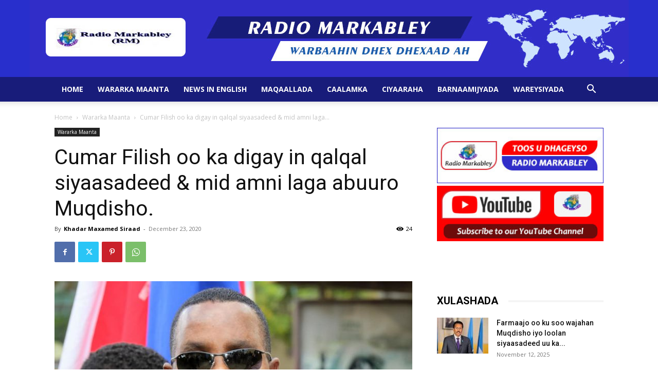

--- FILE ---
content_type: text/html; charset=UTF-8
request_url: https://radiomarkabley.com/wp-admin/admin-ajax.php?td_theme_name=Newspaper&v=12.6
body_size: -259
content:
{"3862":24}

--- FILE ---
content_type: text/html; charset=utf-8
request_url: https://www.google.com/recaptcha/api2/anchor?ar=1&k=6Ld4fLEZAAAAABhDx1JXA_qzwHXzC0EuoiDYGNO6&co=aHR0cHM6Ly9yYWRpb21hcmthYmxleS5jb206NDQz&hl=en&v=PoyoqOPhxBO7pBk68S4YbpHZ&size=invisible&anchor-ms=20000&execute-ms=30000&cb=8c6vit3cpj9v
body_size: 48831
content:
<!DOCTYPE HTML><html dir="ltr" lang="en"><head><meta http-equiv="Content-Type" content="text/html; charset=UTF-8">
<meta http-equiv="X-UA-Compatible" content="IE=edge">
<title>reCAPTCHA</title>
<style type="text/css">
/* cyrillic-ext */
@font-face {
  font-family: 'Roboto';
  font-style: normal;
  font-weight: 400;
  font-stretch: 100%;
  src: url(//fonts.gstatic.com/s/roboto/v48/KFO7CnqEu92Fr1ME7kSn66aGLdTylUAMa3GUBHMdazTgWw.woff2) format('woff2');
  unicode-range: U+0460-052F, U+1C80-1C8A, U+20B4, U+2DE0-2DFF, U+A640-A69F, U+FE2E-FE2F;
}
/* cyrillic */
@font-face {
  font-family: 'Roboto';
  font-style: normal;
  font-weight: 400;
  font-stretch: 100%;
  src: url(//fonts.gstatic.com/s/roboto/v48/KFO7CnqEu92Fr1ME7kSn66aGLdTylUAMa3iUBHMdazTgWw.woff2) format('woff2');
  unicode-range: U+0301, U+0400-045F, U+0490-0491, U+04B0-04B1, U+2116;
}
/* greek-ext */
@font-face {
  font-family: 'Roboto';
  font-style: normal;
  font-weight: 400;
  font-stretch: 100%;
  src: url(//fonts.gstatic.com/s/roboto/v48/KFO7CnqEu92Fr1ME7kSn66aGLdTylUAMa3CUBHMdazTgWw.woff2) format('woff2');
  unicode-range: U+1F00-1FFF;
}
/* greek */
@font-face {
  font-family: 'Roboto';
  font-style: normal;
  font-weight: 400;
  font-stretch: 100%;
  src: url(//fonts.gstatic.com/s/roboto/v48/KFO7CnqEu92Fr1ME7kSn66aGLdTylUAMa3-UBHMdazTgWw.woff2) format('woff2');
  unicode-range: U+0370-0377, U+037A-037F, U+0384-038A, U+038C, U+038E-03A1, U+03A3-03FF;
}
/* math */
@font-face {
  font-family: 'Roboto';
  font-style: normal;
  font-weight: 400;
  font-stretch: 100%;
  src: url(//fonts.gstatic.com/s/roboto/v48/KFO7CnqEu92Fr1ME7kSn66aGLdTylUAMawCUBHMdazTgWw.woff2) format('woff2');
  unicode-range: U+0302-0303, U+0305, U+0307-0308, U+0310, U+0312, U+0315, U+031A, U+0326-0327, U+032C, U+032F-0330, U+0332-0333, U+0338, U+033A, U+0346, U+034D, U+0391-03A1, U+03A3-03A9, U+03B1-03C9, U+03D1, U+03D5-03D6, U+03F0-03F1, U+03F4-03F5, U+2016-2017, U+2034-2038, U+203C, U+2040, U+2043, U+2047, U+2050, U+2057, U+205F, U+2070-2071, U+2074-208E, U+2090-209C, U+20D0-20DC, U+20E1, U+20E5-20EF, U+2100-2112, U+2114-2115, U+2117-2121, U+2123-214F, U+2190, U+2192, U+2194-21AE, U+21B0-21E5, U+21F1-21F2, U+21F4-2211, U+2213-2214, U+2216-22FF, U+2308-230B, U+2310, U+2319, U+231C-2321, U+2336-237A, U+237C, U+2395, U+239B-23B7, U+23D0, U+23DC-23E1, U+2474-2475, U+25AF, U+25B3, U+25B7, U+25BD, U+25C1, U+25CA, U+25CC, U+25FB, U+266D-266F, U+27C0-27FF, U+2900-2AFF, U+2B0E-2B11, U+2B30-2B4C, U+2BFE, U+3030, U+FF5B, U+FF5D, U+1D400-1D7FF, U+1EE00-1EEFF;
}
/* symbols */
@font-face {
  font-family: 'Roboto';
  font-style: normal;
  font-weight: 400;
  font-stretch: 100%;
  src: url(//fonts.gstatic.com/s/roboto/v48/KFO7CnqEu92Fr1ME7kSn66aGLdTylUAMaxKUBHMdazTgWw.woff2) format('woff2');
  unicode-range: U+0001-000C, U+000E-001F, U+007F-009F, U+20DD-20E0, U+20E2-20E4, U+2150-218F, U+2190, U+2192, U+2194-2199, U+21AF, U+21E6-21F0, U+21F3, U+2218-2219, U+2299, U+22C4-22C6, U+2300-243F, U+2440-244A, U+2460-24FF, U+25A0-27BF, U+2800-28FF, U+2921-2922, U+2981, U+29BF, U+29EB, U+2B00-2BFF, U+4DC0-4DFF, U+FFF9-FFFB, U+10140-1018E, U+10190-1019C, U+101A0, U+101D0-101FD, U+102E0-102FB, U+10E60-10E7E, U+1D2C0-1D2D3, U+1D2E0-1D37F, U+1F000-1F0FF, U+1F100-1F1AD, U+1F1E6-1F1FF, U+1F30D-1F30F, U+1F315, U+1F31C, U+1F31E, U+1F320-1F32C, U+1F336, U+1F378, U+1F37D, U+1F382, U+1F393-1F39F, U+1F3A7-1F3A8, U+1F3AC-1F3AF, U+1F3C2, U+1F3C4-1F3C6, U+1F3CA-1F3CE, U+1F3D4-1F3E0, U+1F3ED, U+1F3F1-1F3F3, U+1F3F5-1F3F7, U+1F408, U+1F415, U+1F41F, U+1F426, U+1F43F, U+1F441-1F442, U+1F444, U+1F446-1F449, U+1F44C-1F44E, U+1F453, U+1F46A, U+1F47D, U+1F4A3, U+1F4B0, U+1F4B3, U+1F4B9, U+1F4BB, U+1F4BF, U+1F4C8-1F4CB, U+1F4D6, U+1F4DA, U+1F4DF, U+1F4E3-1F4E6, U+1F4EA-1F4ED, U+1F4F7, U+1F4F9-1F4FB, U+1F4FD-1F4FE, U+1F503, U+1F507-1F50B, U+1F50D, U+1F512-1F513, U+1F53E-1F54A, U+1F54F-1F5FA, U+1F610, U+1F650-1F67F, U+1F687, U+1F68D, U+1F691, U+1F694, U+1F698, U+1F6AD, U+1F6B2, U+1F6B9-1F6BA, U+1F6BC, U+1F6C6-1F6CF, U+1F6D3-1F6D7, U+1F6E0-1F6EA, U+1F6F0-1F6F3, U+1F6F7-1F6FC, U+1F700-1F7FF, U+1F800-1F80B, U+1F810-1F847, U+1F850-1F859, U+1F860-1F887, U+1F890-1F8AD, U+1F8B0-1F8BB, U+1F8C0-1F8C1, U+1F900-1F90B, U+1F93B, U+1F946, U+1F984, U+1F996, U+1F9E9, U+1FA00-1FA6F, U+1FA70-1FA7C, U+1FA80-1FA89, U+1FA8F-1FAC6, U+1FACE-1FADC, U+1FADF-1FAE9, U+1FAF0-1FAF8, U+1FB00-1FBFF;
}
/* vietnamese */
@font-face {
  font-family: 'Roboto';
  font-style: normal;
  font-weight: 400;
  font-stretch: 100%;
  src: url(//fonts.gstatic.com/s/roboto/v48/KFO7CnqEu92Fr1ME7kSn66aGLdTylUAMa3OUBHMdazTgWw.woff2) format('woff2');
  unicode-range: U+0102-0103, U+0110-0111, U+0128-0129, U+0168-0169, U+01A0-01A1, U+01AF-01B0, U+0300-0301, U+0303-0304, U+0308-0309, U+0323, U+0329, U+1EA0-1EF9, U+20AB;
}
/* latin-ext */
@font-face {
  font-family: 'Roboto';
  font-style: normal;
  font-weight: 400;
  font-stretch: 100%;
  src: url(//fonts.gstatic.com/s/roboto/v48/KFO7CnqEu92Fr1ME7kSn66aGLdTylUAMa3KUBHMdazTgWw.woff2) format('woff2');
  unicode-range: U+0100-02BA, U+02BD-02C5, U+02C7-02CC, U+02CE-02D7, U+02DD-02FF, U+0304, U+0308, U+0329, U+1D00-1DBF, U+1E00-1E9F, U+1EF2-1EFF, U+2020, U+20A0-20AB, U+20AD-20C0, U+2113, U+2C60-2C7F, U+A720-A7FF;
}
/* latin */
@font-face {
  font-family: 'Roboto';
  font-style: normal;
  font-weight: 400;
  font-stretch: 100%;
  src: url(//fonts.gstatic.com/s/roboto/v48/KFO7CnqEu92Fr1ME7kSn66aGLdTylUAMa3yUBHMdazQ.woff2) format('woff2');
  unicode-range: U+0000-00FF, U+0131, U+0152-0153, U+02BB-02BC, U+02C6, U+02DA, U+02DC, U+0304, U+0308, U+0329, U+2000-206F, U+20AC, U+2122, U+2191, U+2193, U+2212, U+2215, U+FEFF, U+FFFD;
}
/* cyrillic-ext */
@font-face {
  font-family: 'Roboto';
  font-style: normal;
  font-weight: 500;
  font-stretch: 100%;
  src: url(//fonts.gstatic.com/s/roboto/v48/KFO7CnqEu92Fr1ME7kSn66aGLdTylUAMa3GUBHMdazTgWw.woff2) format('woff2');
  unicode-range: U+0460-052F, U+1C80-1C8A, U+20B4, U+2DE0-2DFF, U+A640-A69F, U+FE2E-FE2F;
}
/* cyrillic */
@font-face {
  font-family: 'Roboto';
  font-style: normal;
  font-weight: 500;
  font-stretch: 100%;
  src: url(//fonts.gstatic.com/s/roboto/v48/KFO7CnqEu92Fr1ME7kSn66aGLdTylUAMa3iUBHMdazTgWw.woff2) format('woff2');
  unicode-range: U+0301, U+0400-045F, U+0490-0491, U+04B0-04B1, U+2116;
}
/* greek-ext */
@font-face {
  font-family: 'Roboto';
  font-style: normal;
  font-weight: 500;
  font-stretch: 100%;
  src: url(//fonts.gstatic.com/s/roboto/v48/KFO7CnqEu92Fr1ME7kSn66aGLdTylUAMa3CUBHMdazTgWw.woff2) format('woff2');
  unicode-range: U+1F00-1FFF;
}
/* greek */
@font-face {
  font-family: 'Roboto';
  font-style: normal;
  font-weight: 500;
  font-stretch: 100%;
  src: url(//fonts.gstatic.com/s/roboto/v48/KFO7CnqEu92Fr1ME7kSn66aGLdTylUAMa3-UBHMdazTgWw.woff2) format('woff2');
  unicode-range: U+0370-0377, U+037A-037F, U+0384-038A, U+038C, U+038E-03A1, U+03A3-03FF;
}
/* math */
@font-face {
  font-family: 'Roboto';
  font-style: normal;
  font-weight: 500;
  font-stretch: 100%;
  src: url(//fonts.gstatic.com/s/roboto/v48/KFO7CnqEu92Fr1ME7kSn66aGLdTylUAMawCUBHMdazTgWw.woff2) format('woff2');
  unicode-range: U+0302-0303, U+0305, U+0307-0308, U+0310, U+0312, U+0315, U+031A, U+0326-0327, U+032C, U+032F-0330, U+0332-0333, U+0338, U+033A, U+0346, U+034D, U+0391-03A1, U+03A3-03A9, U+03B1-03C9, U+03D1, U+03D5-03D6, U+03F0-03F1, U+03F4-03F5, U+2016-2017, U+2034-2038, U+203C, U+2040, U+2043, U+2047, U+2050, U+2057, U+205F, U+2070-2071, U+2074-208E, U+2090-209C, U+20D0-20DC, U+20E1, U+20E5-20EF, U+2100-2112, U+2114-2115, U+2117-2121, U+2123-214F, U+2190, U+2192, U+2194-21AE, U+21B0-21E5, U+21F1-21F2, U+21F4-2211, U+2213-2214, U+2216-22FF, U+2308-230B, U+2310, U+2319, U+231C-2321, U+2336-237A, U+237C, U+2395, U+239B-23B7, U+23D0, U+23DC-23E1, U+2474-2475, U+25AF, U+25B3, U+25B7, U+25BD, U+25C1, U+25CA, U+25CC, U+25FB, U+266D-266F, U+27C0-27FF, U+2900-2AFF, U+2B0E-2B11, U+2B30-2B4C, U+2BFE, U+3030, U+FF5B, U+FF5D, U+1D400-1D7FF, U+1EE00-1EEFF;
}
/* symbols */
@font-face {
  font-family: 'Roboto';
  font-style: normal;
  font-weight: 500;
  font-stretch: 100%;
  src: url(//fonts.gstatic.com/s/roboto/v48/KFO7CnqEu92Fr1ME7kSn66aGLdTylUAMaxKUBHMdazTgWw.woff2) format('woff2');
  unicode-range: U+0001-000C, U+000E-001F, U+007F-009F, U+20DD-20E0, U+20E2-20E4, U+2150-218F, U+2190, U+2192, U+2194-2199, U+21AF, U+21E6-21F0, U+21F3, U+2218-2219, U+2299, U+22C4-22C6, U+2300-243F, U+2440-244A, U+2460-24FF, U+25A0-27BF, U+2800-28FF, U+2921-2922, U+2981, U+29BF, U+29EB, U+2B00-2BFF, U+4DC0-4DFF, U+FFF9-FFFB, U+10140-1018E, U+10190-1019C, U+101A0, U+101D0-101FD, U+102E0-102FB, U+10E60-10E7E, U+1D2C0-1D2D3, U+1D2E0-1D37F, U+1F000-1F0FF, U+1F100-1F1AD, U+1F1E6-1F1FF, U+1F30D-1F30F, U+1F315, U+1F31C, U+1F31E, U+1F320-1F32C, U+1F336, U+1F378, U+1F37D, U+1F382, U+1F393-1F39F, U+1F3A7-1F3A8, U+1F3AC-1F3AF, U+1F3C2, U+1F3C4-1F3C6, U+1F3CA-1F3CE, U+1F3D4-1F3E0, U+1F3ED, U+1F3F1-1F3F3, U+1F3F5-1F3F7, U+1F408, U+1F415, U+1F41F, U+1F426, U+1F43F, U+1F441-1F442, U+1F444, U+1F446-1F449, U+1F44C-1F44E, U+1F453, U+1F46A, U+1F47D, U+1F4A3, U+1F4B0, U+1F4B3, U+1F4B9, U+1F4BB, U+1F4BF, U+1F4C8-1F4CB, U+1F4D6, U+1F4DA, U+1F4DF, U+1F4E3-1F4E6, U+1F4EA-1F4ED, U+1F4F7, U+1F4F9-1F4FB, U+1F4FD-1F4FE, U+1F503, U+1F507-1F50B, U+1F50D, U+1F512-1F513, U+1F53E-1F54A, U+1F54F-1F5FA, U+1F610, U+1F650-1F67F, U+1F687, U+1F68D, U+1F691, U+1F694, U+1F698, U+1F6AD, U+1F6B2, U+1F6B9-1F6BA, U+1F6BC, U+1F6C6-1F6CF, U+1F6D3-1F6D7, U+1F6E0-1F6EA, U+1F6F0-1F6F3, U+1F6F7-1F6FC, U+1F700-1F7FF, U+1F800-1F80B, U+1F810-1F847, U+1F850-1F859, U+1F860-1F887, U+1F890-1F8AD, U+1F8B0-1F8BB, U+1F8C0-1F8C1, U+1F900-1F90B, U+1F93B, U+1F946, U+1F984, U+1F996, U+1F9E9, U+1FA00-1FA6F, U+1FA70-1FA7C, U+1FA80-1FA89, U+1FA8F-1FAC6, U+1FACE-1FADC, U+1FADF-1FAE9, U+1FAF0-1FAF8, U+1FB00-1FBFF;
}
/* vietnamese */
@font-face {
  font-family: 'Roboto';
  font-style: normal;
  font-weight: 500;
  font-stretch: 100%;
  src: url(//fonts.gstatic.com/s/roboto/v48/KFO7CnqEu92Fr1ME7kSn66aGLdTylUAMa3OUBHMdazTgWw.woff2) format('woff2');
  unicode-range: U+0102-0103, U+0110-0111, U+0128-0129, U+0168-0169, U+01A0-01A1, U+01AF-01B0, U+0300-0301, U+0303-0304, U+0308-0309, U+0323, U+0329, U+1EA0-1EF9, U+20AB;
}
/* latin-ext */
@font-face {
  font-family: 'Roboto';
  font-style: normal;
  font-weight: 500;
  font-stretch: 100%;
  src: url(//fonts.gstatic.com/s/roboto/v48/KFO7CnqEu92Fr1ME7kSn66aGLdTylUAMa3KUBHMdazTgWw.woff2) format('woff2');
  unicode-range: U+0100-02BA, U+02BD-02C5, U+02C7-02CC, U+02CE-02D7, U+02DD-02FF, U+0304, U+0308, U+0329, U+1D00-1DBF, U+1E00-1E9F, U+1EF2-1EFF, U+2020, U+20A0-20AB, U+20AD-20C0, U+2113, U+2C60-2C7F, U+A720-A7FF;
}
/* latin */
@font-face {
  font-family: 'Roboto';
  font-style: normal;
  font-weight: 500;
  font-stretch: 100%;
  src: url(//fonts.gstatic.com/s/roboto/v48/KFO7CnqEu92Fr1ME7kSn66aGLdTylUAMa3yUBHMdazQ.woff2) format('woff2');
  unicode-range: U+0000-00FF, U+0131, U+0152-0153, U+02BB-02BC, U+02C6, U+02DA, U+02DC, U+0304, U+0308, U+0329, U+2000-206F, U+20AC, U+2122, U+2191, U+2193, U+2212, U+2215, U+FEFF, U+FFFD;
}
/* cyrillic-ext */
@font-face {
  font-family: 'Roboto';
  font-style: normal;
  font-weight: 900;
  font-stretch: 100%;
  src: url(//fonts.gstatic.com/s/roboto/v48/KFO7CnqEu92Fr1ME7kSn66aGLdTylUAMa3GUBHMdazTgWw.woff2) format('woff2');
  unicode-range: U+0460-052F, U+1C80-1C8A, U+20B4, U+2DE0-2DFF, U+A640-A69F, U+FE2E-FE2F;
}
/* cyrillic */
@font-face {
  font-family: 'Roboto';
  font-style: normal;
  font-weight: 900;
  font-stretch: 100%;
  src: url(//fonts.gstatic.com/s/roboto/v48/KFO7CnqEu92Fr1ME7kSn66aGLdTylUAMa3iUBHMdazTgWw.woff2) format('woff2');
  unicode-range: U+0301, U+0400-045F, U+0490-0491, U+04B0-04B1, U+2116;
}
/* greek-ext */
@font-face {
  font-family: 'Roboto';
  font-style: normal;
  font-weight: 900;
  font-stretch: 100%;
  src: url(//fonts.gstatic.com/s/roboto/v48/KFO7CnqEu92Fr1ME7kSn66aGLdTylUAMa3CUBHMdazTgWw.woff2) format('woff2');
  unicode-range: U+1F00-1FFF;
}
/* greek */
@font-face {
  font-family: 'Roboto';
  font-style: normal;
  font-weight: 900;
  font-stretch: 100%;
  src: url(//fonts.gstatic.com/s/roboto/v48/KFO7CnqEu92Fr1ME7kSn66aGLdTylUAMa3-UBHMdazTgWw.woff2) format('woff2');
  unicode-range: U+0370-0377, U+037A-037F, U+0384-038A, U+038C, U+038E-03A1, U+03A3-03FF;
}
/* math */
@font-face {
  font-family: 'Roboto';
  font-style: normal;
  font-weight: 900;
  font-stretch: 100%;
  src: url(//fonts.gstatic.com/s/roboto/v48/KFO7CnqEu92Fr1ME7kSn66aGLdTylUAMawCUBHMdazTgWw.woff2) format('woff2');
  unicode-range: U+0302-0303, U+0305, U+0307-0308, U+0310, U+0312, U+0315, U+031A, U+0326-0327, U+032C, U+032F-0330, U+0332-0333, U+0338, U+033A, U+0346, U+034D, U+0391-03A1, U+03A3-03A9, U+03B1-03C9, U+03D1, U+03D5-03D6, U+03F0-03F1, U+03F4-03F5, U+2016-2017, U+2034-2038, U+203C, U+2040, U+2043, U+2047, U+2050, U+2057, U+205F, U+2070-2071, U+2074-208E, U+2090-209C, U+20D0-20DC, U+20E1, U+20E5-20EF, U+2100-2112, U+2114-2115, U+2117-2121, U+2123-214F, U+2190, U+2192, U+2194-21AE, U+21B0-21E5, U+21F1-21F2, U+21F4-2211, U+2213-2214, U+2216-22FF, U+2308-230B, U+2310, U+2319, U+231C-2321, U+2336-237A, U+237C, U+2395, U+239B-23B7, U+23D0, U+23DC-23E1, U+2474-2475, U+25AF, U+25B3, U+25B7, U+25BD, U+25C1, U+25CA, U+25CC, U+25FB, U+266D-266F, U+27C0-27FF, U+2900-2AFF, U+2B0E-2B11, U+2B30-2B4C, U+2BFE, U+3030, U+FF5B, U+FF5D, U+1D400-1D7FF, U+1EE00-1EEFF;
}
/* symbols */
@font-face {
  font-family: 'Roboto';
  font-style: normal;
  font-weight: 900;
  font-stretch: 100%;
  src: url(//fonts.gstatic.com/s/roboto/v48/KFO7CnqEu92Fr1ME7kSn66aGLdTylUAMaxKUBHMdazTgWw.woff2) format('woff2');
  unicode-range: U+0001-000C, U+000E-001F, U+007F-009F, U+20DD-20E0, U+20E2-20E4, U+2150-218F, U+2190, U+2192, U+2194-2199, U+21AF, U+21E6-21F0, U+21F3, U+2218-2219, U+2299, U+22C4-22C6, U+2300-243F, U+2440-244A, U+2460-24FF, U+25A0-27BF, U+2800-28FF, U+2921-2922, U+2981, U+29BF, U+29EB, U+2B00-2BFF, U+4DC0-4DFF, U+FFF9-FFFB, U+10140-1018E, U+10190-1019C, U+101A0, U+101D0-101FD, U+102E0-102FB, U+10E60-10E7E, U+1D2C0-1D2D3, U+1D2E0-1D37F, U+1F000-1F0FF, U+1F100-1F1AD, U+1F1E6-1F1FF, U+1F30D-1F30F, U+1F315, U+1F31C, U+1F31E, U+1F320-1F32C, U+1F336, U+1F378, U+1F37D, U+1F382, U+1F393-1F39F, U+1F3A7-1F3A8, U+1F3AC-1F3AF, U+1F3C2, U+1F3C4-1F3C6, U+1F3CA-1F3CE, U+1F3D4-1F3E0, U+1F3ED, U+1F3F1-1F3F3, U+1F3F5-1F3F7, U+1F408, U+1F415, U+1F41F, U+1F426, U+1F43F, U+1F441-1F442, U+1F444, U+1F446-1F449, U+1F44C-1F44E, U+1F453, U+1F46A, U+1F47D, U+1F4A3, U+1F4B0, U+1F4B3, U+1F4B9, U+1F4BB, U+1F4BF, U+1F4C8-1F4CB, U+1F4D6, U+1F4DA, U+1F4DF, U+1F4E3-1F4E6, U+1F4EA-1F4ED, U+1F4F7, U+1F4F9-1F4FB, U+1F4FD-1F4FE, U+1F503, U+1F507-1F50B, U+1F50D, U+1F512-1F513, U+1F53E-1F54A, U+1F54F-1F5FA, U+1F610, U+1F650-1F67F, U+1F687, U+1F68D, U+1F691, U+1F694, U+1F698, U+1F6AD, U+1F6B2, U+1F6B9-1F6BA, U+1F6BC, U+1F6C6-1F6CF, U+1F6D3-1F6D7, U+1F6E0-1F6EA, U+1F6F0-1F6F3, U+1F6F7-1F6FC, U+1F700-1F7FF, U+1F800-1F80B, U+1F810-1F847, U+1F850-1F859, U+1F860-1F887, U+1F890-1F8AD, U+1F8B0-1F8BB, U+1F8C0-1F8C1, U+1F900-1F90B, U+1F93B, U+1F946, U+1F984, U+1F996, U+1F9E9, U+1FA00-1FA6F, U+1FA70-1FA7C, U+1FA80-1FA89, U+1FA8F-1FAC6, U+1FACE-1FADC, U+1FADF-1FAE9, U+1FAF0-1FAF8, U+1FB00-1FBFF;
}
/* vietnamese */
@font-face {
  font-family: 'Roboto';
  font-style: normal;
  font-weight: 900;
  font-stretch: 100%;
  src: url(//fonts.gstatic.com/s/roboto/v48/KFO7CnqEu92Fr1ME7kSn66aGLdTylUAMa3OUBHMdazTgWw.woff2) format('woff2');
  unicode-range: U+0102-0103, U+0110-0111, U+0128-0129, U+0168-0169, U+01A0-01A1, U+01AF-01B0, U+0300-0301, U+0303-0304, U+0308-0309, U+0323, U+0329, U+1EA0-1EF9, U+20AB;
}
/* latin-ext */
@font-face {
  font-family: 'Roboto';
  font-style: normal;
  font-weight: 900;
  font-stretch: 100%;
  src: url(//fonts.gstatic.com/s/roboto/v48/KFO7CnqEu92Fr1ME7kSn66aGLdTylUAMa3KUBHMdazTgWw.woff2) format('woff2');
  unicode-range: U+0100-02BA, U+02BD-02C5, U+02C7-02CC, U+02CE-02D7, U+02DD-02FF, U+0304, U+0308, U+0329, U+1D00-1DBF, U+1E00-1E9F, U+1EF2-1EFF, U+2020, U+20A0-20AB, U+20AD-20C0, U+2113, U+2C60-2C7F, U+A720-A7FF;
}
/* latin */
@font-face {
  font-family: 'Roboto';
  font-style: normal;
  font-weight: 900;
  font-stretch: 100%;
  src: url(//fonts.gstatic.com/s/roboto/v48/KFO7CnqEu92Fr1ME7kSn66aGLdTylUAMa3yUBHMdazQ.woff2) format('woff2');
  unicode-range: U+0000-00FF, U+0131, U+0152-0153, U+02BB-02BC, U+02C6, U+02DA, U+02DC, U+0304, U+0308, U+0329, U+2000-206F, U+20AC, U+2122, U+2191, U+2193, U+2212, U+2215, U+FEFF, U+FFFD;
}

</style>
<link rel="stylesheet" type="text/css" href="https://www.gstatic.com/recaptcha/releases/PoyoqOPhxBO7pBk68S4YbpHZ/styles__ltr.css">
<script nonce="WqGupRCuHo7RmUuVfvht3Q" type="text/javascript">window['__recaptcha_api'] = 'https://www.google.com/recaptcha/api2/';</script>
<script type="text/javascript" src="https://www.gstatic.com/recaptcha/releases/PoyoqOPhxBO7pBk68S4YbpHZ/recaptcha__en.js" nonce="WqGupRCuHo7RmUuVfvht3Q">
      
    </script></head>
<body><div id="rc-anchor-alert" class="rc-anchor-alert"></div>
<input type="hidden" id="recaptcha-token" value="[base64]">
<script type="text/javascript" nonce="WqGupRCuHo7RmUuVfvht3Q">
      recaptcha.anchor.Main.init("[\x22ainput\x22,[\x22bgdata\x22,\x22\x22,\[base64]/[base64]/[base64]/[base64]/cjw8ejpyPj4+eil9Y2F0Y2gobCl7dGhyb3cgbDt9fSxIPWZ1bmN0aW9uKHcsdCx6KXtpZih3PT0xOTR8fHc9PTIwOCl0LnZbd10/dC52W3ddLmNvbmNhdCh6KTp0LnZbd109b2Yoeix0KTtlbHNle2lmKHQuYkImJnchPTMxNylyZXR1cm47dz09NjZ8fHc9PTEyMnx8dz09NDcwfHx3PT00NHx8dz09NDE2fHx3PT0zOTd8fHc9PTQyMXx8dz09Njh8fHc9PTcwfHx3PT0xODQ/[base64]/[base64]/[base64]/bmV3IGRbVl0oSlswXSk6cD09Mj9uZXcgZFtWXShKWzBdLEpbMV0pOnA9PTM/bmV3IGRbVl0oSlswXSxKWzFdLEpbMl0pOnA9PTQ/[base64]/[base64]/[base64]/[base64]\x22,\[base64]\\u003d\x22,\x22IEnCpcO1ZwzDuTxJwrzCnsKBw6g6w6bDicKjeMOnYHrDp3XCnMOvw5/[base64]/wol7GnLDkwDDrMK1wqR4I8O6wovCpMOpQCYdw4lqbgMyw7IEJMKCw7Zowp5qwoEDSsKIE8KuwqBvdRRXBEvCrCJgEXnDqMKQN8KDIcOHBcKMG2Azw6gDeAbDkmzCgcObwrDDlsOMwrxzIlvDk8OUNljDtDJYNVVWJsKJJMK+YMK/[base64]/Cmk4yawpGDxfDg8O6w6jDh8K6w7pKbMOGb3F9wrfDthFww7bDv8K7GR7DgMKqwoIlGkPCpSBvw6gmwpHCoko+ccOnfkxJw44cBMK1wq8Ywo1xccOAf8OLw4RnAyvDnkPCucKrA8KYGMKzCMKFw5vCqMKSwoAww7jDs14Hw7vDnAvCuVtdw7EfIsKvHi/[base64]/wp3DmMKiwrfCrzcAwpvDpMOrEh4Vwr/CoDhcYXBvw5bCoXYLHlDClzjCkl7CvMK7woLDo1LDgkLDuMKbInp+wpzDucK6wqPDpMO9MsKCwqETQg/DiD8Jwq3Dh30oecK1S8KXeA3Ci8OPfcOdbMKzwoBqw7rClHfCl8KnS8KUcsOjwo0KF8K4w4hbwrLCmMOvW1YMKsKNw5ZlccKNVVvDjcOhwqhjSMOxw7zCqE7Cgjw6wpYEwo8hcMKuSsKmAw7DswdqXcKzwpTDq8OBw6vDiMK+w6/[base64]/w5hpZMKEwpt/[base64]/w4zCoVBcwqjDuiXDrMKWw6HDuxzClj3ClwVjwrTDpTQhasOSfm/[base64]/Dpzx5IwMRw48oVW/DhBISPjrCoAdlwr9bwqBGF8OjTcOzwofDjMOZScKbw60VKQQ2T8KqwpTCrsOHwrdFw6QBw5zDgsK4bcOcwrY6TMKowqQJw5vCtMO8w7hmOsK2AMORXMK3w71xw7pMw5Fzw5fCpQA9w5LCjMK1w5paL8K/Di/ChcKDeRnCoGLDncObwqbDpAoFw4jCl8KGfMOsMcKHwr9zFCB/w6fDusKtw4c2alPDlMKswpPCn20Mw7/Dr8OYSVPDsMO5VzTCtsOkLhPCm2w3wpfCmQ/[base64]/[base64]/w4HDkMKoAQTDogAMwp9fIMKEwpfDnS5rw6s/CcOmNVIcbk9HwrHDnEMNDMO/[base64]/ZMOfRCDCmnNhw6rDmnbDucOBwp0cwovDvMOgCiLDsjIewo7DrjxIIA/DssOIwqwuw6DCizZuIcOAw6ROw7HDtMK9w6vDqGMUwpTDsMKYwrIowqIHP8K5w4HDssKmYcOLFMKiw73CgcK8w6MEw6rDjMK8woxqa8KIOsO5K8OPwqnCo37CnsKMMhjDjAzCh2gBw5/CicK6F8Kkwrs5wpgkHlcwwo89JcONw4oJJ0l0w4IqwpjCkGPCkcK3PFoww6HCrzpQL8OPwovDlMOSw6fCvFDCqsOCWS5Ew6rDimpOYcOHwrofw5PDoMOPw61/w7lkwpPCqVN0bTXDicOJDhUWw5PCj8KYGjB8wpvCmW7CjiAAHxDCqlA3OAvDv0bChTpwB2zClcOSwqjCnw/ClVYOAMKkw5Y6DcODwoYtw5jCu8O7FRdRwoLCqUfDhTbClG7CnykBY8O5CsODwpAew6bDmU1UwrrCqcOTw57CvHHCsyxVMA3Cq8O3w7gHJXJPCsKewrjDpzXClwRoeiHDkMK4w5/ChsOzXcOVwq3CvyQvw7ZBeHg1PHXDjMOOXcKzw70ew4DCmBHDp1LDgmp8ccKOa00CUQNdc8KcdsOlw5jCkXjCnMKmw40cwrvDnBTCjcOmY8OfK8O2BEpafngNw5IdTFrDt8KBDWJvw4LDrWYcXcORUVzDuw3DpHYdKsOGFxfDtsOTwrPCt24Vwq3DhTdyJMOsJV0/[base64]/DqcOxwq/DucKVdBLCvSXDgQnDpnfCrMKmE8OYFS/Dm8OXC8KHw6gmEyPDhQbDpx3DtyEdwrbCqQ80wp3CksKowrx0wqRfLnzCqsK2woYlAFQhdcK6wp/DnMKEdsKPPcKew5ocLsONw6vDmMKYC15dwpjCrgVvSQtyw4fCgsOONsO9VU7DlAxNwqp3EBfCi8O9w49JVSJtVsOrwpgxPMKXaMKowqlrw7x1bz/CnHoAwobCpsKVOj0pw7Rpw7I4YMKXwqDCkijDucOoQcOIwrzCtQdMJjbDjcOIwojDujLCikxlw5FhFzLCs8ORw49hSsO4PMOkGAJBw57DgFESw6xuLVzDu8O5KDRkwrRnw4bClsO/w64/[base64]/HQvDn2jCucOMw4LDj2pYPcKBw6jDrgVIECnDqTZOw4gFIsOJw4t0ZmDDhcKachMZw41hNcOyw53DisKaRcKPF8KMw5vCpcO9URV1w6svYMOJQsOmwobDrWXCj8O4w5DCnBkyUsKfPUHDuV02wqZzKndXwrbCjWxvw4nCgsO9w4gJfsKyw7/DgcK8KMOuwprDkMO6wo/CgzHCvCJ3Rw7DhsO/D1tewpXDj8Kzw6xrw4jDiMOMwoHCqVR+eTgywqk3w4XCmx0qwpUnw69ZwqvDl8O0c8ObV8Ojwp7DqcKQw5vDvCFqw6bCn8KOQDg8asOYIj/CpgTCi3/Dm8KEdsKrwoTDm8O0TwjDucKjw7J+OMKdw5bCj0HCisKtaHDDu1fDjyPDuG3CjMOww65WwrLChzfCmF8QwrMBw551LMKLfsOcw5Jowr99wqnCtQ7CrmM7wrjDsWPCtg/DmR8Nw4PDqcOnwqcETj3DuE3Dv8Oqw51gw6XCoMKzw5PCqlrCksKXwprDksOPwq8QBBnDtnrDrgJbCWzDuB8Bw58XwpbCn2zDjBnClsO0wr/DvCkuwrLDosKSwrs9HMO7wqhuLELDtFI9BcK9w5QTw7PCgsOBwrnDuMOGeS3DmMKxwo7DtR3DosOlZcKDw7zCu8Odwr/[base64]/CnVvCocOCX1rCsX80ekLCvR/DicOAwrLDkMKeJjfCu39Jw5TDuiUTwqvCv8K4wolswqHDvhxnWhXDjcOOw6duMsOSwqzDjk3DqMOdR0rClktyw73Cv8Kcwqcrwr42NsObKV1JTMKiwpwKeMOldcOnwqnCqcOqw6LDp0tIIsOTYMK+WhLCmGZNwo8owoYaRsOUwrLCnR/CkWJ2U8KqSMKtwoFLFnQHLycvS8KJwoDCkS/[base64]/wo9VAzfDi1zDgMKSWsO2wqHDhMKwwoHDpcOQwqXCuTFJwq5cJVLCv0cNcW/DoGfCgMKcwpzCsF0zwqgtw5sGwptOQcKTdcKMPzPDucOrw6Z4KGRvQMOoAAUMScK9wq1HVcOQJsO+dsK/bD7DgWRXMsKUw7AYwpjDlMKuwovCgcKMQQE1wqlfH8OLwpDDncKqBMKJLsKJw4xlw6htwqXDm0LCvcKYNGQ+XH3DvCHCtEouT1BzRD3DqjrDo1/DrcOUcDApSMK3wqjDowrDthzDn8KQwqjCn8OHwpJQw5lHD2nDoXPCoCLCoFbDmAnCp8OuNsKkXMKww7PDq3sYRGXCgcOywpt2w6lxejvCrTIlBBVVw748KUZ1wokmw4DDgsKKwoF2PMOWwpZDJx9JaEzCr8KyLsOkcsObcB01woZWIcKyQEdJwrVLw4Mew6/Dg8OnwpwpMwrDpcKOwpTDiCZeN3FebMKXHkLDocKewqNEecOMXXgQCMOVD8OCwp0TKU4RbsOybnPCqwTCqMOAw63Cn8O7ZsONwpIIw6XDkMKTAj3Cn8O2dcOrfAVKccOdKHfCsTYww67DhQzDmmbDsg3DlyHDiGQ7wo/DhCjDuMOXOhERBcORwrZYw7o/[base64]/wq7Ci3PDtyNWwrZ8woXClADCsMKvUsObwr/[base64]/[base64]/BnMLSMKOATHCtMO6bcOXwpPDjsK0QiXDp8KKLDTChcKpw4/CqMOIwqBpWMKGwohrJF7Ci3fCpH3ClcKWH8KuecKadGgGw7jCi0l/[base64]/ClMO6wr3Ds8OLwqHDsUMFAMK6wpkZfwvCj8KTwocJKDYZw4bCn8KYTsOBw4dGRCjCqsO4woEaw6tTYsKpw7HDgcOywpTDhcOrPX3DlF5wCVPDo2lsSjg/[base64]/[base64]/DgcOvQ8Kaw7rDgcKKJMOcwpHCqsOUwpg6w79DcmrDn8KYNghywozCt8Onwp7DtcKgwqlMwrPDg8O6woYRw6/CkMONw6TCn8ODUUoOURPDm8OjQ8KSYSXDtwY0anTCqB9xw7zCsi/DkMOTwp8kwoUteURtTMKlw5YnPFpSwrPCkDggw5zDrcOMcjddwqclwoPDqMOeRcOHw7fDkzxaw6PDtsKkUVXDncOrw7PCpRFcFhJUwoNASsK+CRHCpCvCs8KmLsKLXsOpwr7Dj1LCgMOSSsKbwojCgcKYJsOlwpptw67DhFVUacKzwolBPQ7Ck0/DgcK5w7DDr8Ojw7BUwr/[base64]/Cr8K+NBfDrsO0wq3DtiUmwo/DpMOtw4Izw5DDvMOaf8O/FjhWwrzCsDvDin82wrPCnTtlwojCucK0VE4+GMOUPFFranjDjMKNVMKowpHDvMOcWlIBwoFPRMKsScOTWMKLOcK9DsOZwp/Cq8OuCGfCnEgjw4PCqsKCfcKHw59Cw5zDicORHxduYcO2w4DCisO1Sy8KeMOqwoMgw6PDqGjCr8K5wqtRD8OUa8O2LcK2wpLCp8O1Q0kKw4oww55bwprCiWfCrcKFD8O4w7rDliRawqBgwo1Ow41TwqPDqHLDj3DDu19Tw6HDp8OtwqTDk0zCiMOIw6TDu3PDix/CoQnDg8Oee2LDmxnDqMOAw4vCm8KcHsKFWMOlJMOGEcO+w6jCucOVwofCtks+JBgnEV5cccOYH8O7w6XCsMO9wohrw7DDuFIVZsONWwRZecOkXlF7w50ywrI4C8KzZ8OTLMKzccOjO8Kow41NUmnDsMOyw58wZcKNwq9bw4/[base64]/CkMOYH8Knwp/DuMOgVMOmwq5zD8KIwpzCksKuWcKMFsOTKCzDqV06wox0w7HCh8KmBMKBw4fDlktPwpTCn8KtwrRrRyzCmMO+L8KywrTChHjCsl0ZwrUxwoQiw75hAUTCryYowpzCv8OSXcK+JTPChcO1wpkfw4rDjRJewr9ENCvCg1PCnWVpwqNAw691w4piM3fCn8KRwrBhViI/[base64]/wpbDpMO1XcKiw5DDvcKfwqk+YUbDtcKew6TCh8K5Ngt6w4XDgcKxCV/CiMO7wqjCvMO+w7HChsOqw4IYwoHCm8KcQsOsSsO0ISfCjX7Cs8KjcQ/CmMO5wo3Do8K2BkwCBnkAw7dowodLw4tpwr1VFn3Cp2/DkDbChWM1TMOpOQ4GwqV2wrbDqDTCq8OWwq5DT8K5fy3DkwLCnsKuW1TCmljCtB8RasOcQl89fFbCksO5w74Xw6kfUcOpw5DCvjfCmcOCw6Qew7rCl3TCoUoYbDTCoGk4asK/[base64]/CsMKhL3QiwrvDr8OXQQ8Tw65QU8OOw47Du8Oxw6Now49BwpnDhMKMGsOUeHomNsK3wrYZwpLDqsKEbsO0wpHDjmrDkMKldMKOR8KXw7FRw7/ClgZYw4bCjcOVwpPCkgLCoMOncsOpMDRzFQs5QQ19w6d+R8K3A8OJwpPCvcO/w4rCuDXDlMOoUUjCuHDDpcKfwo5CSCECwoYnw4UdwonCr8Ofw7HDpcKPZMO5DX8/w58OwqELwrMSw7HDmsKBcBPClcK7YXvCv2zDrAPCgMOMwrLCpcOkfMKvScOQw7Q3KMKUDMKew4weYXvDrEfDqcO8w5bCmVMdIcO3w50YS1siQT1zw4fCtVPCojsFGGHDhHrCqcKVw43DpMOow53CiGZzwoPDlVHDtMO+w53DoWFcw4NhM8KSw6LDlEQ3wp/DlsOZw4JVwpfDiE7DmmvDpXHCmMOJwqLDtATDj8OXecOMSXjDi8OsXcOqNHl6NcKdb8OGwonCi8KdW8OZwojDnMKlRMKCw6x6w5XDl8Krw6xgMn/CjsOhw6tjR8OadUfDkcO5SCzDqhQTW8OfNEPDhzs4BsOCF8OKccKDU3B4cTECw4HDtXkbw481AMOjw4fCtcOKw6hMw5A3wpvCkcOvD8Ovw6VhQSzDocOVIMO4wpkww48dwozDgsOkwptRwrrDhsKYwqdBwpHDvMO1wr7DlsK8w5NzdFrDmMOmIsO/[base64]/[base64]/Hz7Cs8K9HQlrAh9/c2FnDsOUYmjDpW3CqWEJwpLDvk5ew70NwovCpm3DvyldNzvDh8OoRT3DknMnw53DgwrChsOcS8KyMgRiwqrDolbCoGEAwqLCocKIA8OlMcOgw5PDicOIflZjNk3CqcOnEmvDtcKAH8KfVcKORRLCpl1iwo/[base64]/w7opw4gKG8ORPgscw4IoUMKZGMOiTi3CgnxYcMOMNXrDnDlDAcOUUMO2wrZmE8OmdMOaQ8OYw6UZQhYcQGHCrQ7CpDTCsDlNLlPDq8KOwp/DocOUHDTCp3rCucKHw6vDpgDDmsOJwoF3WFjCq25kLUfCjMKKcThpw7zCqMKmQXZ3Z8KDZUPDpsOVbUvDtcK5w7JVNkUJTcKRYsK2TxE2HwXDh0TCj3kYw53DrMOSw7BKUV3CtVZeScKfw4TCq2/CqiPCh8KvSMKAwowpEMOwMV5Vw4JZWcKaIj9/wq/DlTEqWERaw7TCpGILwoF/w4FAYUIge8KNw4Iyw6hCUsO8w5g+OsKxUsKgECrDssODeyN1w6nCn8ONeBokEQ3DjMOLw5ZvCHYVw64LwrTDrsKld8Oyw4trw4/DrkHDgcKBwqTDi8OHbMOZYsO1w7rDvsKDfsOmSMKSwrrCnzXCok3DsHxVEXTDv8ODw6bCjSzCsMOHw5FUw5HCjhElwoHDmlQmYsK7IGXDs3fCjH7DsjTDiMK/w4l8HsKzWcOpTsKzNcOrw5jCrsKRw6tXw7Zgw4B9Y17DhWLChMKKXMOEw4skw5LDvlzDr8OrH3I7GsKXLsK+DUTClsOtDTspMsOzwrNqMm7DkQp/woYFRsKzO3Yiw7jDkl/DrcOhwrZAKsO9woXCuXYKw71yUcOCHRnCrgHDm0VVMQXCtMOVw4DDkjonYkQQGcKnwp83w7FowqPDsHUZDC3CrC/DlMK+RH3DqsOMwrQMw7gLw4wWwqdaGsK1bmt7UMOYwqnClURGw7zDssOGwqNpI8K5G8KUw48XwrzDkzjCvcKwwoDCicOaw4FTw6fDhcKHbzFww5nCoMK3w7Y6DMOUWSdAw4wBTzfDiMOQw4EAWsOgXHpJw5PCuyhpU2xlW8OAwrvDrkBPw60pZMKXC8OTwqjDqWDCpC/CnMORdMOqRTbCpMKswo7CqlAEwqlSw7JAL8KpwoAdaRnCpRc9VDpvc8KFwr3Cswd6emI9wpLCq8K2Y8OcwqDDiV/DmxvCscOOwo9dXz1aw4wqOsKRLcKYw77DpUcoUcKRwodvQcOpwq3DvD/[base64]/O0HClxjCusOdBVsrCMKWNMKFw4/[base64]/ClEcgwpoqw4/Cv8KwSUVuTzMOw6LDgFjCoTzCsAjDoMO4IMOmw7fDsijCjcKGThLCiikrw6JkTMKqwo7CgsO0AcOlwrLDu8KyAX/Co3TCkxPDpXrDrho2w68DScO1WcKlw4goScK2wrbDuMO6w7YMFwjDucOeKFNGNMKKP8OjTRbDmWjCjsORw5UGN1vDhAplwoAJFcOtbUp3wqDCj8OoKMKrwrLCpgRGKcKnX3RHK8KwWGDDvcKYcm/DqcKKwqpbVcKVw7PDo8OkBWZYPArCmgoxYcOCMyTCosOJw6HCscOAC8KIw7psb8KMbcKaVDMXCDjDlw95w78KwrLDv8OVE8OxNcOKQ1ZkYD7CkXoNwo7CjW/[base64]/[base64]/w4EGwo58wr02w4ltFsKbLgUnwqPDmMKfwoLCjsOHPxdow4jDh8Ohw4UaDD3CqsO6w6I2UsK4KwxsaMOdASJgwpl1L8OuUQkNTsKQwoNRM8KpGjbCsGgqw6x8wp/DmMOSw5bChH7CrMKVOcKnwqbClcKuYBLDscKwwqbCnD7CsF0/w4nDl0Ujw7ZKbR/DlsKbw5/DoG7CinfCvsOBwoYFw48Hw6oywosrwrHDux4SIMOFdsOvw4jCsAt/w6pZwrEENMOrwp7ClDzCocKxMcORX8KowrXDvFnDtAhowp7CuMO7w4Ydwo10w7bCisOxbAXDnGd4M2jCjBfCrg7ClTNoBjLDrsKfbjgkwo7CnV/[base64]/ClsKtwo3DpB/Cnm9pwrV0EcOnb1fCoMO6C8OjUBHCnSNBwq7Cq1HDmsO7w7jCrwBjOjXDosKsw65+L8Ksw5Jaw5rDqxrDnzw1w6gjw6Mswo7DqgR8w4g2JcKrUAJEdBzDtcOleCnDoMOxwqJDwr1ww5XChcOxw6Q7X8O+w40gZxXDscKyw5AzwqM/X8OFwosPC8Oxw4TCiWjDjHTCiMOCwoxeW0orw6BIXMK6bHddwp4QNcKIwonCvmRAM8KaZ8K7e8KlS8O7PjLDo1zDoMKFQcKJEmtpw5hFAC3CvcKpwrAAXcK+NsKtw7jDuAfCuT/DsQIGKsKJIMKmwq/[base64]/fCpLGnjDpENvwpzDlcKWZsKqDcOKdw7ChsKVw6fDsMKkw55ewqQbMS/DvgLDnSBkwoXDj30kAkLDiHc+exw2w5DDs8Kxw6x0w5PCkMKyCsOfRsKxI8KIZndXwpvDrw3CmhTDnz3CoF/CvMKEIMOLfHo8Gm16BcOYw5Brw5M5VsO8wpHCqzEZCGZVwrnClkAJXG3ClRYXwpHCnyEkBcKXQ8KTwqXCmVQUwoVvw5bClMKNw5/[base64]/Ck2HDrhN2wqJaAsOrbjwxw64OwoDCqcOewqRkKkQ0w54ee1LDq8KhYWwxSkdDdRVrZxAqwox0wrDDsTgJw4VRw4o4w7JbwqdPw4I6wqcYw7bDhjHCtjZjw7XDglxrDUQaWCcAwr5+K28OCHLCmsONwrzDhG7Dgz/DvTDCtyMwCn9tJ8O8wpnDr2BjasONw54FwqDDusOuw4BBwrxKKsOTWMOpOirCrsK7w693LcKMw51lwoHCsyrDhcOcGjvCmXkpZQrCgMOkT8KUw4Idw7rCk8Oaw5PCu8KwBcObwrBWw6/Cth3CuMOLwpHDtMK7wrEpwoR9fzdhwrE2JMOKO8Oiwrkdw7bCosOIw4w1HSvCrcO/[base64]/CozQOwpZ8w7EaTsOpaSgTw5PDsMKhOsKjw4NEw5p8QgYDZmrDnFozHMOJZCjChMOoYsKfdwc+BcO5I8Ogw6/[base64]/DmsK5w6IJYMKjO1/DjCE5wqTDksO0T3kRTcOfHsOKYHDDr8KtPHN0w5sUZMKBV8KGEXhGF8ONw6XDggBxwp9jwobCgX/CozfCrTouSyzCpsOBwoXCn8K9UGnCpsKuUQo/[base64]/[base64]/CvcO8EmfDshjDrF7DuMOqw77DmEzDkDAAw6Agf8O1U8OHwrvDnmTDjEPDkyDChEovJnhQwq9cwrvDhjc8ccK0NsOVw7UQIA8DwqMrS3nDnnDCpcO4w6bCi8K1woUNwoNew6JfVsOlwowqwrLDkMKTw4c5wq/CtcKFQ8OYcsOiM8OXNzYGwoQYw6JaNsOfwoIofC7DqsKAE8KaTQnCg8OGwrLDhibCisOrw6EXwrBnwq84w5/[base64]/CiMKsJMKrZ8K/w6zCi8OKw4JMVnQmLMO9VQ52CVovw7zCq8K0bml6SXpCL8KIwrp1w4Rlw7MxwqAQw43CtnE1E8KVw78DVMO3wpLDhgstw57DinbCt8K9aUDCqcOLSzcuwrR+w4tew7ZvccKIUsO/Dl7CqcOWMcKRbiweQMOOwqkowp9+MsOjO0w5wobDjlotBMOvJ1TDiRDDgcKDw7LCi1loSsKgMsK6DQjDnsKSEyHCuMOITkzCrcK1Q0HDosKMIUHCgg/Dl0DCiT3DlmvDhmI0wpzCnMOvV8Ovw5Qxw5dow4PCksOSD3NRch53wpjCkMKjw6cMwpLCmjjCnwB2EUTChMODAB/DpMKKXEPDs8K+XlTDhATCrsOJFCXCqgfDpMK7wrZxacOdHVFmw6F8wpvCn8Ouw5NmGTEtw7/DvcOeLMOLwozDnMOAw6ViwpEeMxlPDwLDgMKUVGbDhMOFwpfCh3/CgSLCp8KvOsKSw7JHwqfCgzJtMigmwq/CnSPDiMO3w47Dl3VRw6ofw4AZXMKowrbCr8OUM8K4w45Ow7FiwoMtR1FSJCHCqA/DkWjDocOXJMKPPnU5w4xia8OmaTEGwr3Dp8KeGzHCpcOZREZnUcK0bcO0DBDDolMew6VvEnDClAJVRzfCu8OtCsKGw4rDnAlzw4Mew4NPwprDozVYwp3DmsOZwqMiw5vDlsODw5QRC8Kfwp/DmhtEP8KgHsK4Bw9LwqFscxTDs8KATsKpwqILW8KFfHnDrxfDtsKawoPDgcOjwqAqBsOxWcK1wqHCqcKsw7tCwoDDvijCpMO7wpEnTSYRDREIwoLCksKEasObQcKuPxHCiCLCrsOXw60KwowANsO8ThNmw6bCksKtWXZFKTDCtMKbClPChUpTQcO/[base64]/DkT3DpsKvwosHMsOWwpnCjALCncOuEwXDvFEqDDBXRMKKaMKyRhjDuCx+w5spDgzDh8Ohw4/CkcOMBBsYw7PDqkh0YQLCisKDwojCg8Oqw4fDvsKLw7XDg8OZwqdXKU3Dq8KQKVE4EcOEw6A5w7/Dv8Oxw5TDvkTDpMKFwq7DucKrwoADIMKhE3TDjcKLc8KqX8O6w4LDoxhpw5RRwoEADcKYBTvDi8KUwqbCmF3DucOfwrLDhsOsQzp1w5TCmsK7wrzDkkd5w79YIsOTw4xwB8OVwq4sw6VdYSNBZV/CjTV/XAd/w7N+w6zDmsKMwrbDhlZUwq5Mw7o9G1Emwq7DscOxH8O7AsK2a8KMTncEwqRHw5PDknfCjSbCv0U7I8K/woJqDMOlwoh2wqbDn2HDhnshwqzDuMK0w4zCpsKJFMOnwqDDp8KTwo9KT8KYdzV0w6LDk8Oowo3Cm3knOjktMsKHI3zCr8KPWmXDvcKpw63DoMKSw67CtMOXa8Oew6HDs8K/PsKdZsKiwrVeAlHCqUBlSsKmwr3Du8K0dsKZQsOywrhjKxjChUvDvj8cfRRfb3l7HXdWwqRCw7ZXwrjCrMK6csKEwo3CpgNqM1Y1AMKUTiLDvcKBw4HDlsKBeV/CpMO2JHjDqcKKImfDoSBIwpnCrlUcwpHDqihrJBDDicOQdG4LSyt6w5XDhH5AEDBnw4J8GMOCwrhUaMKswoVDwp8oRMOdwovDu2JHwofDgUDCv8ODLkzDocK/dcOoQMKCwobDg8K6DWYOw4fDoQppR8K/wrAVWQbDjhBYw7hBJWRxw7vCgkhFwqnDgsOiXsKhwr/CsiTDiFAYw7PCkAlzdQV9Hn7DiT1OCsOcYjbDjcOwwpV1cQl1wq8lwpERFHvCpcK7XFdhO083wqrCmcOzPCrCgT3DlHsBDsOqd8Kuw50aw6TCmMO7w7fCr8OVw5kcW8Ktwo9hH8Kvw4/ChWfCpMORwpnCnFJBw6XChRPCrG7CpcKPTD/CtDVIw4XDmFY0w7/DvcOywoXDvifCjsOuw6VmwpTDvQfCq8KUPSMcwobDlS7DosO1YsOJOcK2L0nCiQxcLcOQKcOyOADDocOlw61xWSHDqBUAf8K1w5fDisKHO8OuFMOiE8KUwrbCuFPCpk/DtcKUacO6wocjwqHCgk1IeWbDmTnChlFPcF1MwpLDpGPDv8OBMyLDg8KWWsK4D8O/SXTDlsKiwrLDrsO1FQLCkj/DgkEtwp7CpcKrw4bCssKHwo5KQAjCmcK0wppJF8O1wrzDhyfDiMK7wr/[base64]/Cu0Yfw5pTalZ/w6w2wqY7w5lwJMKeUmLDvcKAYVLDq0vDrFnDnMO+FX1swqfCm8OJCwfDn8KYHsKAwrYSfcO1w4gbZUdcdwEAwo/CksKvX8KHw7DDrsOvf8OAw4xiBsOxNWbCk0nDoW3CvMKwwpPCuwoBwqlcFMKcOcK/FsKeLcOEXDHDosOcwqo4aD7CsgREw5HCgy5jw5tuSltmw50Dw5pqw7DCs8OGRMKLTywnw5skGsKGwpnCgsOHQWDCsH86wqYlw5/Dk8OqMlDDr8ObXljDksKowpzDqsONw5TCqcKlcMOTLR3Ds8K0EMKhwqgVQjnDucOvwpUGWsKzwoHCnzYVSsOsVMKNwqTCoMK3ASHCscKWIsKnw6XDiCTDgx/DscOJOzg0wp3DsMOPbCs+w7tLwoJ6TcOAwodgCsKjwqXDtA3CjQYdJcKkw67DsHwNw4nDvQRbw4AWw6Zpw5J+DX7DlEbCmRvDq8KUbsKsF8Olw7HCjsKuwro/[base64]/DuMKFw6vCvsORG8OZwoLDkcKOFCzCuMKLCMOMw5UuJhFDNsOCw5xkCcO2worCnwTClcKPTjDDtS/[base64]/CrsKBw7vCvg4Gw4ANwqXCrGfDjiVIKXdCFsKOw4nDmcOiH8KIZMOxasOgRwpldRxBEMK1wqdLQgPDqsKiwr/CgXojw4zCs1lOCcK9Ri7DnMKdw47Do8O7VAJjTMK3cmPClR40w4XDgsKwFMOIw57DgQrCujTDiznDkRrCl8ODw5XDg8KMw7o1wpjDk0fDqsKCAAMsw45bw4vCocK3woHCv8OMw5ZlwpnDssKSNkzCuGrCtFhjC8OJQ8KHPnp+bgPCkXVkwqQNwq7CrhZWwow/wolnBQrDtsKLwq7DscO1Z8O5OsOFaUfDjlTCm0nCrsKJG3rCm8OEJzEBwqjCvmrCicO3wobDgirCqT0twrdtUcOEc084woUsNiPCgsK7w4Jsw7gqOAHCpkB6wrAbwp3Dt0XCr8O1w4NfA0PDoiDCn8O/U8KJw5krw5Q1PMKww7DCqg7DtULDmcOYfMKed3XDgjsjIcOXGT8fw5/Dq8Kub0LDuMK6w5VeWifDqsK3w6fDpMOcw4QWNk7CkgXCqMKQJTNgOcOFWcKYw4TCrcKuOn8nwqUlw67Cm8ORV8K4RMK7woIeWBnDkWgXc8Opw6R4w4HDr8OAYsK2wqjDrAldeU/[base64]/DgGXDncOSw4TCuwliw6YNw7jCqMOIwojCsC9/eSjCknbCv8KqKMKkNghOYTdpecO2wpAIwpnCmSNSw5J/w4YQNGxlwqc1OTjDgWrDkx8+wrFJw7HDu8K9d8KnUCYkwoLCoMO6IAF7woU6w7ZpJynDsMOdw4IiYsO5w4PDrDRHK8OrwpbDokd9wqdqT8OrDnbCkFzCgcOIw4Rzw4fCt8OgwofCkMK/flLDssKKw7IxGcOew6vDu1Yxwrs0NBhmwrxuw6jDj8OlVHIaw7Jew6fDsMKjFcKZw5pZw40sM8KKwqU/w4bDkx5HeUZrwpoZw5LDucK3w7DClm1uwohKw6nDplfDhsOmwp44YsOXHR7CpkgJflvCusORZMKNw4pmGELCkwEyfMObw7DCvsKnw57CssKFwoXCl8O9AD7Cl8KhVsKYwonCpxhpD8O/[base64]/[base64]/CrXM/w6HClMONw5XCrSYSacKFWgwFTBjDsDLDg0zDscKQTsO3SyMSAsOjw5pUccKmc8OswpY+FcKJwoDDgcK0wqQ+a1sOWU4ZwrvDjCwEPcKgXmzDk8OKaVvDkmvCtMK/w6Itw5fDs8OlwqcsLsKCw6stwoDCo2jCgsOawpczQcOof1jDpMO4SSVpwrhMF3HDlMK9w47DvsOqwrQ6UMKuEzULw5RSwrJuw7bDnVE8M8Onw4rDg8Ohw6TCgMKowo7DpVwNwp3CjcKbw5JUDMO/wq1aw5LDoFHCh8K7wrTChlIdw5Rdwp7Ckg/Dp8KiwodoWsOfwrzDtMONRQTCkz1ew6nCsm9GKMOwwpBHG1/DhsKBBWvCmsOkC8KkOcONQcKVDVbDvMO+wprCisKcw6TCiRZcw4ZCw5trwrU1U8OzwqA5ejrCk8OHRD7ClAF/[base64]/Cn8Ofwp7Cmx8pBsOnwoUdwqM8UsKAJ8OkwpRoTmEfP8KBwp/CtyzCmQ85woZpw6PCu8KAw5BERUfCkkBew6gGwprDncKlMUYIwr/CuzEZQi9Tw5/DnMKgT8OVw67DgcOawq/DrcKNwoopwr1pGwY9YcKowr7Dshs2wpzDocKPPMOEw4/CmsK1w5HDtcKyw6zCtMKJw7rCrEvDojbCicOPwqRDKsOgwpAGMGPDtlYDOEzDscOPTcK3FMOIw7zDggVFZMKTFWnDk8OvQsORwodSwq5YwoBoOMKnwqZffMOGTWlWwr1Vw4vDtxTDrXodFFPCgGPDjBNMw4kfwr/Dl0EUw67Dg8KDwqMlEXvDoWXDq8OTCHnDssObwqQPCcOswrPDrBkFw4o8wrjCvcOLw78kwoxyf0zCumt9w5ZmwrXCicKGJnrDm3YXEBrClsKpwrlxw7HChBrDssORw5/CucOdKQ05woB4w58RQsOFW8K6wpPCq8K8wqXDrcONwrlYYB/Ct3hNCEtKw78kfMKbw71ewo9NwpzDnsKKR8OvPR/CqFLDlVrCnMOfXWAtw7jCpsOhT1zDmHsgwrbCqsKKw5vDtAc2wrZnXW7CgsK6woAZw78vwpw/wp3DnhfDpMOFJT7ChUpTPxrDj8Kow4TCqMKANUxZw4vCscOqwrkkwpI/[base64]/[base64]/wq7Dtz/DkETCqMOuw6bChsKOacO3wqfDmCwlwrkOw5JMwrt2SsOXw7JfDXJSCCLDj3zDqMOQw73CiizDtsKfByLDq8K8w5/Cq8O/w5LCosK7wos/wpknwo5iSQV/[base64]/[base64]/[base64]/[base64]/CoWvCshTClQvCtQTCqcOSwqYpJ8OBCsKEZMKrwpx5w61twp0EwoJHw6Ybw4AWWmdeKcKjwqIfw7LChiMWGhctw6HDt0IOw6cRw5gTw6vChcOEwqnCigxLwpcKCsKiLMKlQcKHSMKZZFjCpR1BSiBTwoHCpMO0JMO1IhbDj8KPRsO9w4lUwpnCqSjCpMOkwp/ClgDCpcKWwrfDtnXDvlPCpcOMw7bDkMKED8O5EcKKw7ZsZ8KkwoMPwrPCjsK8VMO8wqfDjEsuwp/DrgwVw7Z0wrzCkAktwpTDnsOkw7BBFsKpccOxBxfCqA4LY2EuOMKpfMKzw60OIUzDrAHCnWzDrcOiwrvDmR8wwofDrm7CqRfCrcKcKMOkccKSw6zDtcOqSsKTw4XClsKtDMKYw7ZCwqc/HMKdM8KPW8Ozw4sqXFzCtMO2w67Ctn9XCWLCisO1fsKBwoR6PsKaw5/DrsK5wqnCv8Krwo3CjjvCv8KJVMKePsKDXsOswqEwSsOTwqMYw5VNw7AITkrDn8KdWsOVIg7DnsKiw4bCmxUZwr45CFMEwqjDhxLCscKcw7EywqhkMlHCoMOzRcOeTjcnNcO+wpvCsm3DmA/Ct8K8V8Kfw59Nw7TDvigsw7EjwoDDnsOzMmAQw60QW8K0MsK2KhZfwrHCtcOUcXFtwrDDvBN1w7pOS8KOw588w7ERw7sUOcO9w5k+w4ogUBJNe8OawpIBwpjCvnYQcFHDih4EwobDosOlwrUAwoLCswBuX8O1F8KaVEt0wqsvw4zDgMOXLsOwwqw/wocdX8KTw7oDZTJKOcKaA8K/[base64]/CpFYYwr9rw5vDgsKlXTnCoD9iwpUqw7zDvcOtw7jCunkUwqfCjh8jwo98K1HDjsKLw4HCsMOIShdsSS5nwrvCmMO6FnzDpwV5w6jCukhgwojDscOXSmPCqyTClFjCrj3CrcKFYcKTwpovWMKAQcOQwoImasKbw61/I8KCwrFbfjLCjMKTesO1wo1QwoRtTMKywoHDisKowqvCkcO6QUdFdkRFwpEvTnHClVxmw6DCt3EzMkfDmMKgEyERMGvDnMKfw7EEw5bDrFTCmVjDuSDDuMOyfHgBEnA+E1owbMK7w49rNAENfcOMSMOwM8OEw7Mff1MgFQU4woDCq8O+BWMWHG/DvMOlw6Jhw5LCpVExw7xiQE4iScK7w7s5JcKKIUVawqfDuMKuwpoRwoc3w5IvAsOnw5/CmcOfJsO/ZWdTwoLCq8Oow7TDk0bDiAjDpsKAT8OPKXMBw6nCvsKTwpRxH35twpXDrV3CtcOhbMKiwqcTHRPDlDfCmmFDwph6AwhpwrpSw7jDpMK6HWvDrUnCoMOARy/CgybDk8O+wrNjwpTDoMOqJTzDoEosAH7DpcO7worDusOVwpsACMOuYMKfwq9dG3IQe8ORwroEw7xfNUgVGRI5XcOhw7U+UQhIdivCo8O7DMO4w5bDnBzCpMOiXyLCok3CvVRDLcO2wroNwqnCp8OcwoIqw7tRw5QeM0w4MSEgKFbCvMKWXsKORAM2E8K+wo0FR8O/wqUydMKpDSUTwqt+BcOYwoLCr8OwTCFPwpp4w4/[base64]/[base64]/CuMKUwqnDsXV5w4TDoUMow7olB1M1ZcKLQ8OXPMOlw5TDvsKgwrDCjsKTI1Myw7V3EsOuwrHCu1Y4dcOiXMOzRsKnwofCsMO1w6/Dmns1bcKqDMO4Zzwsw7/CqsOJKsKlVcKyYmwXwrDCtS0yFwgqwoXCpBLDpcK2w7fDmnXDpsODJzzDvcO8E8Kiw7LCqVd4YcKSI8ODJMKsNsO6w57CtFLCv8KoUmsKwrZDIsOKMXMDXcKWc8O6w6rDrMKVw47Ch8K/LMKQWxpuw6XCjMK6w5tiwoDDu2fCjMOmwoLCqlnCjQ/Dk1www5/Cqkt1w4DCrBLDnTduwqfDoTbDkcOWTQDCvsO6wqdAUMKQO0hkN8K2w5VOwovDrMKiw4DCkjEBbsObw5jDicK1wqBnwrYFQMKvVWXDrHPDjsKrwp7CmMO+wqZYwrrDrFPCpSfChMKCw6V4WEVYdh/Cqk3Cm0fCjcKRwofCl8OtDcOnScOpwrtUXMKFwq0Yw5MgwqJowoBIHcOLw57ChjfCsMKXT0pELcKXwrvCpysXwp0zU8KnPQ\\u003d\\u003d\x22],null,[\x22conf\x22,null,\x226Ld4fLEZAAAAABhDx1JXA_qzwHXzC0EuoiDYGNO6\x22,0,null,null,null,1,[21,125,63,73,95,87,41,43,42,83,102,105,109,121],[1017145,304],0,null,null,null,null,0,null,0,null,700,1,null,0,\[base64]/76lBhmnigkZhAoZnOKMAhnM8xEZ\x22,0,0,null,null,1,null,0,0,null,null,null,0],\x22https://radiomarkabley.com:443\x22,null,[3,1,1],null,null,null,1,3600,[\x22https://www.google.com/intl/en/policies/privacy/\x22,\x22https://www.google.com/intl/en/policies/terms/\x22],\x221/XrhPRd17Pd5s0WOuDIw0royeiWe7ugHYmtqqfMGJg\\u003d\x22,1,0,null,1,1768557261898,0,0,[125,58,223,167,143],null,[137,34],\x22RC-CpK0t1alIjaKFQ\x22,null,null,null,null,null,\x220dAFcWeA5te2113in8-wYWBxmif5aLffmWpV1dTz7QB4TdL39bQpnTrFyJLRJXozxgXXbzyN03EIvcnjaX87nr6g6x591A9n9Huw\x22,1768640062114]");
    </script></body></html>